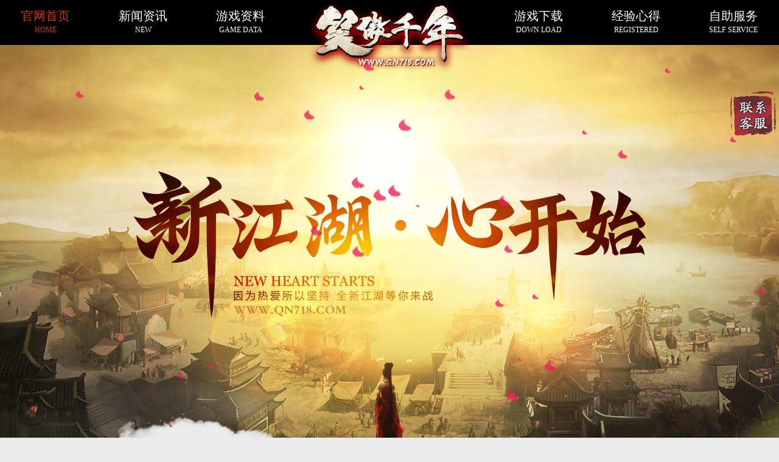

--- FILE ---
content_type: text/css
request_url: http://www.qn718.com/template/pc/cn2016/css/style.css
body_size: 7459
content:
@charset "utf-8";
	/* CSS Document */

body {
	font-family:Microsoft YaHei;
	font-size:14px;
	background:no-repeat center #ebebeb;
	color:#fff;
	margin:0;
	padding:0;
}
blockquote,body,button,dd,div,dl,dt,form,h1,h2,h3,h4,h5,h6,input,li,ol,p,pre,td,textarea,th,ul,img {
	margin:0;
	padding:0;
	-webkit-tap-highlight-color:rgba(0,0,0,0);
}
.clearboth:after {
	clear:both;
	display:block;
	content:"";
}
.clear {
	clear:both;
}
.erwei {
	width:228px;
	height:218px;
	padding-top:65px;
	padding-left:16px;
}
.erwei1 {
	width:260px;
	height:320px;
	margin:0px;
	background:url(../images/yxerweima.png) no-repeat center;
	color:#fff;
}
.erwei2 {
	width:260px;
	height:320px;
	margin-top:14px;
	color:#fff;
}
ol {
	list-style:none;
}
li {
	list-style:none;
}
img {
	border:0;
	display:block;
}
a {
	color:#1a1a1a;
	text-decoration:none;
}
span {
	font-size:12px;
}
.im-box {
	width:60px;
	position:fixed;
	top:150px;
	right:20px;
	z-index:999;
}
.im-box .im-ewm {
	width:58px;
	height:78px;
	border:0px;
	position:relative;
}
.im-box .im-ewm .ewm-hover {
	position:absolute;
	left:-145px;
	top:-1px;
	display:none;
}
.im-box .im-ewm:hover .ewm-hover {
	display:block;
}
.header .nav .center .active em {
	color:#d8320c;
}
.header .nav .center .active p {
	color:#d8320c;
}
/* slide Document */
.slideTxtBox {
	width:495px;
	height:320px;
	text-align:left;
	float:left;
	background-color:#fff;
	margin-left:10px;
}
.slideTxtBox .hd {
	margin-top:10px;
	height:40px;
	line-height:40px;
	position:relative;
}
.slideTxtBox .hd ul {
	float:left;
	position:absolute;
	left:20px;
	top:0;
	height:40px;
	width:calc(100% - 40px);
	border-bottom:1px solid #ccc;
}
.slideTxtBox .hd ul li {
	float:left;
	padding:0 15px;
	cursor:pointer;
	margin-right:20px;
	font-size:16px;
	color:#666;
}
.slideTxtBox .hd ul li.on {
	color:#990000;
	border-bottom:3px solid #990000;
}
.slideTxtBox .hd ul li:last-child.on {
	background:none;
	height:34px;
}
.slideTxtBox .hd ul li:last-child {
	float:right;
	margin-right:0;
	padding:10px 20px 0 0;
}
.slideTxtBox .hd ul li a {
	width:18px;
	height:18px;
	display:block;
}
.slideTxtBox .bd ul {
	padding:10px 20px 0 20px;
	zoom:1;
}
.slideTxtBox .bd li {
	line-height:38px;
	border-bottom:1px dashed #535353;
}
.slideTxtBox .bd li:hover a {
	color:#990000!important;
	transition:all 0.3s linear;
}
.slideTxtBox .bd li a,.slideTxtBox .bd li span {
	font-size:15px;
	color:#666;
}
.slideTxtBox .bd li a img {
	margin-right:10px;
	display:inline-block;
}
.slideTxtBox .bd li .date {
	float:right;
	color:#999;
}
.slideTxtBox .bd ul:nth-child(1) {
	display:block;
}
.slideTxtBox .bd ul {
	display:none;
}
/* CSS Document */
.header .nav {
	background:url(../images/nav_bg.png) no-repeat center center;
	height:121px;
}
.header .nav .nav_list {
	width:1075px;
	padding-bottom:20px;
	display:none;
	margin-left:-12px;
}
.header .nav:hover .nav_list {
	padding-top:5px!important;
	display:block;
}
.header .nav .nav_list li:hover {
	background-color:rgba(0,0,0,0.5)!important;
	padding-bottom:0!important;
}
.header .nav .nav_list li {
	margin-right:22px!important;
	width:100px;
	text-align:center;
	background-color:rgba(0,0,0,0.5);
}
.header .nav .nav_list li:nth-child(2) {
	margin-right:22px!important;
}
.header .nav .nav_list li:nth-child(3) {
	margin-right:385px!important;
}
.header .nav .nav_list li:nth-child(4) {
	margin-right:24px!important;
}
.header .nav .nav_list li:nth-child(5) {
	margin-right:20px!important;
}
.header .nav .nav_list li:nth-child(6) {
	margin-right:0!important;
}
.header .nav .nav_list li a {
	line-height:30px;
	display:block;
	font-size:14px;
	color:#fff;
}
.header .nav .nav_list li a:hover {
	color:#ff0000;
	transition:all 0.3s linear;
}
.header .nav .center {
	width:1210px;
	margin:0 auto;
}
.header .nav .center ul {
	padding-top:13px;
}
.header .nav .center li {
	float:left;
	height:60px;
	margin-right:80px;
	position:relative;
}
.header .nav .center li a em {
	font-style:normal;
	font-size:20px;
	font-weight:normal;
	color:#fff;
	text-align:center;
}
.header .nav .center li a p {
	font-size:12px;
	color:#fff;
	text-align:center;
	text-transform:uppercase;
	margin-top:2px;
}
.header .nav .center li:nth-child(3) {
	margin-right:410px;
}
.header .nav .center li:nth-child(6) {
	margin-right:0;
}
.header .nav .center li:nth-child(7) {
	display:none;
	opacity:0;
}
.header .nav .center li:nth-child(8) {
	display:none;
	opacity:0;
}
.header .nav .center li:nth-child(9) {
	display:none;
	opacity:0;
}
.header .nav .center li:nth-child(10) {
	display:none;
	opacity:0;
}
.header .nav .center li:nth-child(11) {
	display:none;
	opacity:0;
}
.header .nav .center li:nth-child(12) {
	display:none;
	opacity:0;
}
.header .nav .center li:nth-child(13) {
	display:none;
	opacity:0;
}
.header .nav .center li:nth-child(14) {
	display:none;
	opacity:0;
}
.header .nav .center li:nth-child(15) {
	display:none;
	opacity:0;
}
.header .nav .center li:nth-child(16) {
	display:none;
	opacity:0;
}
.header .nav .center li:nth-child(17) {
	display:none;
	opacity:0;
}
.header .nav .center li:nth-child(18) {
	display:none;
	opacity:0;
}
.header .nav .center li:nth-child(19) {
	display:none;
	opacity:0;
}
.header .nav .center li:nth-child(20) {
	display:none;
	opacity:0;
}
.header .nav .center li:nth-child(21) {
	display:none;
	opacity:0;
}
.header .nav .center li:nth-child(22) {
	display:none;
	opacity:0;
}
.header .nav .center li:hover h1 {
	color:#d8320c;
	transition:all 0.3s linear;
}
.header .nav .center li:hover p {
	color:#d8320c;
	transition:all 0.3s linear;
}
.banner {
	z-index:-2;
	overflow:hidden;
	width:100%;
	height:1023px;
	position:absolute;
	top:70px;
	background:url(../images/ban_bg.png) no-repeat top center;
}
#parallax {
	overflow:hidden;
	width:100%;
	height:1200px;
}
.wrap {
	margin-top:330px;
	background:url(../images/bg2.jpg) no-repeat center bottom;
}
.wrap .center {
	width:100%;
	max-width:1210px;
	margin:0 auto;
}
.wrap .center .game {
	overflow:hidden;
	z-index:0;
	position:relative;
}
.wrap .center .game .left {
	z-index:1;
	width:222px;
	height:1032px;
	float:left;
}
.wrap .center .game .right {
	z-index:-1;
	position:relative;
	width:975px;
	float:right;
	margin-top:286px;
}
.wrap .center .game .left .down {
	margin-top:10px;
	margin-bottom:10px;
	width:260px;
	height:120px;
	display:block;
	background:url(../images/down.png) no-repeat center center;
}
.wrap .center .game .left .down:hover {
	transition:all 0.3s linear;
	background:url(../images/down_h.png) no-repeat center center;
}
.wrap .center .game .left .one {
	height:335px;
	background:url(../images/left_bg1.jpg) no-repeat center center;
}
.wrap .center .game .left .one #mFormContent {
	padding-top:68px;
	width:232px;
	margin:0 auto;
}
.wrap .center .game .left .one #mobileone {
	width:232px;
	height:30px;
	background-color:#f5f5f5;
}
.wrap .center .game .left .one #mobiletwo {
	width:232px;
	height:30px;
	background-color:#f5f5f5;
	margin-top:10px;
}
.wrap .center .game .left .one input {
	border:none;
	outline:none;
	width:222px;
	height:30px;
	line-height:30px;
	padding-left:10px;
	background-color:transparent;
	font-family:Microsoft YaHei;
	font-size:15px;
	color:#bfbfbf;
}
.wrap .center .game .left .one .clearboth label {
	height:30px;
}
.wrap .center .game .left .one .clearboth input {
	outline:none;
	width:18px;
	height:18px;
	color:#fd7345;
	background-color:#adadad;
	border:none;
	margin-right:10px;
	float:left;
}
.wrap .center .game .left .one .clearboth label p {
	font-size:14px;
	color:#666;
	float:left;
	margin-top:8px;
}
.wrap .center .game .left .one .btn_box {
	margin-top:13px;
}
.wrap .center .game .left .one .btn_box a {
	width:232px;
	height:46px;
	display:block;
	margin-bottom:20px;
}
.wrap .center .game .left .one .btn_box a:hover {
	transition:all 0.3s linear;
}
.wrap .center .game .left .one .btn_box a:first-child:hover {
	background:url(../images/login1_h.png) no-repeat center center;
}
.wrap .center .game .left .one .btn_box a:last-child:hover {
	background:url(../images/login2_h.png) no-repeat center center;
}
.wrap .center .game .left .one .last {
	margin-top:16px;
}
.wrap .center .game .left .one .last a {
	display:block;
	float:left;
	width:110px;
	height:28px;
	border:1px solid #282828;
	background-color:#484848;
	border-radius:1px;
	color:#fff;
	text-align:center;
	line-height:28px;
}
.wrap .center .game .left .one .last a:last-child {
	float:right;
}
.wrap .center .game .left .one .last a:hover {
	color:#990000;
	transition:all 0.3s linear;
}
.wrap .center .game .left .two {
	height:200px;
	margin:10px 0;
	background:url(../images/left_bg2.jpg) no-repeat center center;
}
.wrap .center .game .left .two h1 {
	text-align:center;
	padding:80px 0 20px;
	font-size:15px;
	color:#f7c800;
	font-weight:normal;
}
.wrap .center .game .left .two p {
	text-align:center;
	margin:0 auto;
	width:105px;
	font-size:15px;
	line-height:24px;
	color:#f7c800;
	display:-webkit-box;
	-webkit-line-clamp:2;
	-webkit-box-orient:vertical;
	overflow:hidden;
}
.wrap .center .game .left .three {
	height:370px;
	margin-top:16px;
}
.wrap .center .game .left .three ul {
	padding-top:87px;
	width:232px;
	margin:0 auto;
	height:155px;
}
.wrap .center .game .left .three li {
	height:39px;
}
.wrap .center .game .left .three li:hover {
	background:url(../images/left_3h.png) no-repeat -25px bottom;
}
.wrap .center .game .left .three li a {
	width:210px;
	height:38px;
	display:block;
	margin-left:22px;
	line-height:38px;
}
.wrap .center .game .left .three li p {
	color:#fff;
	font-size:15px;
	float:left;
	margin-right:30px;
}
.wrap .center .game .left .three li span {
	color:#ff0000;
	font-size:15px;
	float:left;
}
.wrap .center .game .left .three li img {
	float:right;
	margin-top:11px;
}
.wrap .center .game .left .three .more {
	color:#fff;
	text-align:center;
	line-height:31px;
	font-size:14px;
	width:180px;
	height:31px;
	display:block;
	margin-left:40px;
	margin-top:62px;
}
.wrap .center .game .left .three .more:hover {
	color:#990000;
	transition:all 0.3s linear;
}
.wrap .center .game .left .four {
	padding:24px 40px 0;
	height:162px;
	background:url(../images/left_bg4.png) no-repeat center center;
}
.wrap .center .game .left .four h1 {
	font-size:15px;
	color:#fff;
	font-weight:normal;
	margin-bottom:14px;
}
.wrap .center .game .left .four p {
	font-size:15px;
	color:#939290;
	line-height:24px;
}
.wrap .center .game .left .four p a {
	font-size:15px;
	color:#aa8400;
}
.wrap .center .game .right .ziliao {
	position:relative;
	width:975px;
	height:377px;
	margin:328px 0 10px;
	background:url(../images/right_bg.png) no-repeat center center;
	background-size:975px 377px;
}
.wrap .center .game .right .ziliao>img {
	margin:38px 0 15px 34px;
}
.wrap .center .game .right .ziliao>ul {
	position:absolute;
	margin-left:0;
	height:318px;
	margin-top:59px;
}
.wrap .center .game .right .ziliao>ul>li {
	position:relative;
	float:left;
	width:187px;
	height:318px;
	margin-right:10px;
}
.wrap .center .game .right .ziliao>ul>li:last-child {
	margin-right:0;
}
.wrap .center .game .right .ziliao>ul>li>div {
	width:100%;
	height:100%;
	overflow:hidden;
}
.wrap .center .game .right .ziliao:hover div {
	height:auto;
	transition:all 0.3s linear;
}
.wrap .center .game .right .ziliao>ul>li:first-child {
	background:url(../images/right_ziliao1.jpg) no-repeat top center;
}
.wrap .center .game .right .ziliao>ul>li:nth-child(2) {
	background:url(../images/right_ziliao2.jpg) no-repeat top center;
}
.wrap .center .game .right .ziliao>ul>li:nth-child(3) {
	background:url(../images/right_ziliao3.jpg) no-repeat top center;
}
.wrap .center .game .right .ziliao>ul>li:nth-child(4) {
	background:url(../images/right_ziliao4.jpg) no-repeat top center;
}
.wrap .center .game .right .ziliao>ul>li:nth-child(5) {
	background:url(../images/right_ziliao5.jpg) no-repeat top center;
}
.wrap .center .game .right .ziliao>ul>li>a {
	display:block;
	width:100%;
	height:100%;
	text-align:center;
	color:#b9a290;
	font-size:15px;
	line-height:28px;
}
.wrap .center .game .right .ziliao>ul>li>a.typenamebg {
	width:180px;
	height:50px;
	background:url(../images/typenamebg.jpg) no-repeat;
	display:block;
	font-size:18px;
	color:#fff;
	padding-top:8px;
}
.wrap .center .game .right .ziliao>ul>li>a:hover {
	color:#edd54e;
	transition:all 0.3s linear;
}
.wrap .center .game .right .ziliao>ul>li>a:before {
	content:"";
	width:120px;
	margin:0 auto;
	height:2px;
	display:block;
}
.wrap .center .game .right .ziliao>ul>li:hover .subnav {
	opacity:1;
	height:259px;
}
.wrap .center .game .right .ziliao .subnav {
	position:absolute;
	width:80%;
	height:259px;
	margin:0px 0px 0px 19px;
	display:flex;
	justify-content:center;
	opacity:1;
	overflow:hidden;
	overflow-y:auto;
}
.wrap .center .game .right .ziliao .subnav>a {
	display:none;
}
.wrap .center .game .right .ziliao .subnav>div {
	width:100%;
}
.wrap .center .game .right .ziliao .subnav li a {
	color:#fff;
	font-size:14px;
	display:block;
	height:31.8px;
	line-height:31.8px;
	text-align:center;
	background-color:rgba(0,0,0,0.7);
	margin-top:3px;
	border:0.5px solid #000;
}
.wrap .center .game .right .ziliao .subnav li a:hover {
	background-color:#edd54e;
	color:#000;
}
.wrap .center .game .right .news {
	overflow:hidden;
}
.wrap .center .game .right .news .img {
	width:465px;
	float:right;
}
.wrap .center .photo {
	margin-top:10px;
	height:290px;
	background:url(../images/1.jpg) no-repeat top center;
}
.wrap .center .photo>a {
	color:#9d9d9d;
	display:block;
	float:right;
	font-size:13px;
	padding-top:18px;
	margin-right:45px;
}
.wrap .center .photo>a img {
	margin-left:2px;
}
.wrap .center .photo ul {
	padding-top:25px;
	padding-left:20px;
	overflow:hidden;
}
.wrap .center .photo li {
	float:left;
	margin-right:10px;
	margin-bottom:10px;
}
.wrap .center .photo li:last-child {
	margin-right:0;
}
.wrap .center .photo li a {
	display:block;
	height:180px;
	width:285px;
	font-size:14px;
	color:#fff;
}
.gg {
	height:140px;
	width:100%;
	overflow:hidden;
}
.gg li {
	float:left;
	margin-right:50px;
	margin-left:200px;
	margin-top:50px;
}
.gg li:last-child {
	margin-right:0;
	margin-left:0;
}
.gg li h1 {
	color:#333;
	font-size:22px;
	font-weight:normal;
	margin-bottom:20px;
}
.gg li p {
	font-family:"宋体";
	color:#333;
	font-size:14px;
	line-height:26px;
}
.footer {
	height:260px;
	width:100%;
	background:url(../images/botoom_bg.jpg) no-repeat center center;
}
.footer ul {
	width:1200px;
	margin:0 auto;
	padding-top:50px;
	overflow:hidden;
}
.footer li {
	float:left;
}
.footer li:first-child {
	width:168px;
	text-align:center;
	margin-left:400px;
}
.footer li:first-child a {
	display:block;
	color:#999;
	font-size:12px;
	line-height:22px;
}
.footer li:first-child a:hover {
	color:#990000;
	transition:all 0.3s linear;
}
.footer li:nth-child(2) {
	width:245px;
}
.footer li:nth-child(2) p {
	width:204px;
	margin-left:30px;
	color:#999;
	font-size:12px;
	line-height:22px;
}
.footer li:nth-child(2) p a {
	color:#999;
	font-size:12px;
	line-height:22px;
}
.footer li:nth-child(2) p a:hover {
	color:#990000;
	transition:all 0.3s linear;
}
.footer li:nth-child(3) {
	width:228px;
}
.footer li:nth-child(3) p {
	margin-left:46px;
	width:140px;
	color:#999;
	font-size:12px;
	line-height:22px;
}
.footer>p {
	font-size:12px;
	text-align:center;
	margin-top:7px;
	line-height:48px;
	color:#999;
}
.header .nav .subnav {
	display:none;
	position:absolute;
	top:60px;
	left:-23px;
	width:121px;
	z-index:999;
	padding-top:0!important;
	background:url(../images/nav_bg2.png) no-repeat top center/cover;
	border-left:1px solid #ccc;
	border-right:1px solid #ccc;
}
.header .nav .center ul li:hover .subnav {
	display:block;
	transition:all 0.3s linear;
	-moz-transition:all 0.3s linear;
	/* Firefox 4 */-webkit-transition:all 0.3s linear;
	/* Safari and Chrome */-o-transition:all 0.3s linear;
	/* Opera */
}
.header .nav .center .subnav li {
	border-bottom:none;
	height:30px;
	line-height:30px;
	font-size:14px;
	padding:10px 0;
	float:none;
	text-align:center;
	margin-right:0;
}
.header .nav .center .subnav li a {
	color:#fff;
}
.header .nav .center .subnav li:hover a {
	color:#ff0000;
	transition:all 0.3s linear;
	-moz-transition:all 0.3s linear;
	/* Firefox 4 */-webkit-transition:all 0.3s linear;
	/* Safari and Chrome */-o-transition:all 0.3s linear;
	/* Opera */
}
/* 侧边栏导航*/
        .p1-pos.p1-left .active-box {
	position:relative;
	width:222px;
	height:161px;
	background:url(../images/btn-active.png) no-repeat 0 0;
}
.p1-pos.p1-left .active-box:hover {
	background-position-y:-168px;
}
.p1-pos.p1-left .active-box a {
	display:block;
	width:100%;
	height:100%;
	background:url(about:blank);
}
.p1-pos.p1-left > a {
	display:block;
	height:52px;
	border-bottom:1px solid #494545;
	width:222px;
	background:#2f2f2f url(../images/left-btn.png) no-repeat;
}
.p1-pos.p1-left > a.money {
	background-position-y:-56px;
}
.p1-pos.p1-left > a.game {
	background-position-y:-112px;
}
.p1-pos.p1-left > a:hover {
	background-position-x:-270px;
}
.p2-pos.p2-left {
	width:222px;
	background:url(../images/p2-left.png) no-repeat;
	margin-top:13px;
	padding:42px 0px 24px;
	background-size:222px 100%;
}
.p2-pos.p2-left ul {
	overflow:hidden;
}
.p2-pos.p2-left li {
	position:relative;
	float:left;
	width:60px;
	height:19px;
	background:url(../images/left-btn-2-1.png) no-repeat;
	font-size:14px;
	color:#f5f5f5;
	padding-top:55px;
	text-align:center;
	margin-bottom:28px;
}
.p2-pos.p2-left li.even {
	margin-left:36px;
}
.p2-pos.p2-left li.aq {
	background-position-x:7px;
}
.p2-pos.p2-left li a {
	position:absolute;
	top:0;
	left:0;
	width:60px;
	height:74px;
}
.p2-pos.p2-left li.account-zh {
	background-position-x:-91px;
}
.p2-pos.p2-left li.odd {
	margin-left:41px;
}
.p2-pos.p2-left li.key-zh {
	background-position-x:-181px;
}
.p2-pos.p2-left li.even {
	margin-left:36px;
}
.p2-pos.p2-left li.idea {
	background-position-x:-276px;
}
.p2-pos.p2-left li.odd {
	margin-left:41px;
}
.p2-pos.p2-left li.tb {
	background-position-x:-388px;
}
.p2-pos.p2-left li.wb {
	background-position-x:-485px;
}
.clearfix {
	zoom:1;
}
.clearfix:before,.clearfix:after {
	content:"";
	display:table;
}
.p2-pos.p2-left li:hover {
	color:#f60;
	text-decoration:underline;
}
.p3-pos.p3-left {
	width:222px;
	background:#3a3a3a;
	padding:1px 0px;
	margin-top:10px;
}
.p3-pos.p3-left .qrTab {
	position:relative;
	width:166px;
	height:238px;
	margin:35px auto 45px;
}
.p3-pos.p3-left .qrTab .qr-nav {
	color:#949494;
	font-size:14px;
	margin-bottom:22px;
}
.p3-pos.p3-left .qrTab .qr-nav span {
	margin:0 8px;
	cursor:pointer;
}
.p3-pos.p3-left .qrTab .qr-nav span.active {
	font-size:16px;
	color:#fff;
}
.p3-pos.p3-left .qrTab .qr-main > div {
	position:absolute;
	top:30px;
	display:none;
}
.p3-pos.p3-left .qrTab .qr-main > div .qrPic {
	background:#fff;
	padding:0;
}
.p3-pos.p3-left .qrTab .qr-main > div p {
	font-size:14px;
	text-align:center;
	color:#f5f5f5;
	margin-top:11px;
}
.p3-pos.p3-left .qrTab .qr-main .wx {
	display:block;
}
.main .p3-content {
	width:100%;
	height:389px;
	margin:23px 0
}
.main .p3-content .p3-pos.p3-left {
	width:222px;
	height:100%;
	margin-right:15px;
	background:#3a3a3a
}
.main .p3-content .p3-pos.p3-left .qrTab {
	position:relative;
	width:166px;
	height:236px;
	margin:27px auto 25px
}
.main .p3-content .p3-pos.p3-left .qrTab .qr-nav {
	color:#949494;
	font-size:14px;
	margin-bottom:22px
}
.main .p3-content .p3-pos.p3-left .qrTab .qr-nav span {
	margin:0 8px;
	cursor:pointer
}
.main .p3-content .p3-pos.p3-left .qrTab .qr-nav span.active {
	font-size:16px;
	color:#fff
}
.main .p3-content .p3-pos.p3-left .qrTab .qr-main>div {
	position:absolute;
	top:30px;
	display:none
}
.main .p3-content .p3-pos.p3-left .qrTab .qr-main>div .qrPic {
	background:#86AACC;
	padding:0
}
.main .p3-content .p3-pos.p3-left .qrTab .qr-main>div p {
	font-size:14px;
	text-align:center;
	color:#f5f5f5;
	margin-top:11px
}
.main .p3-content .p3-pos.p3-left .qrTab .qr-main .wx {
	display:block
}
.main .p3-content .p3-pos.p3-left .version_other {
	position:relative;
	width:169px;
	height:27px;
	line-height:27px;
	border:1px solid #949494;
	color:#fff;
	margin:0 auto;
	cursor:pointer
}
.main .p3-content .p3-pos.p3-left .version_other .version_other_title {
	padding-left:5px
}
.main .p3-content .p3-pos.p3-left .version_other .ico_arrow {
	position:absolute;
	top:50%;
	right:10px;
	margin-top:-3.5px;
	width:12px;
	height:7px;
	background:url("../images/down.png") no-repeat
}
.main .p3-content .p3-pos.p3-left .version_other .slimScrollDiv {
	border:1px solid #949494;
	border-top:none;
	display:none
}
.main .p3-content .p3-pos.p3-left .version_other .scrollList .version_content li {
	width:100%
}
.main .p3-content .p3-pos.p3-left .version_other .scrollList .version_content li a {
	color:#fff;
	padding-left:5px
}
.main .p3-content .p3-pos.p3-right {
	width:1139px;
	height:100%;
	background:#fff
}
.main .p3-content .p3-pos.p3-right .chacter-show {
	position:relative;
	width:1137px;
	height:388px;
	margin:0 auto;
	background:url("../images/chacter-bg.png") no-repeat
}
.main .p3-content .p3-pos.p3-right .chacter-show .chacter-nav {
	width:779px;
	height:53px;
	margin:21px 0 28px 20px;
	background:url("../images/line.png") no-repeat bottom center
}
.main .p3-content .p3-pos.p3-right .chacter-show .chacter-nav li {
	float:left;
	width:116px;
	height:53px;
	line-height:53px;
	color:#414242;
	font-size:18px;
	margin-left:25px;
	margin-top:-2px;
	text-indent:61px;
	background:url("../images/chacter-nav.png") no-repeat;
	background-position-y:8px;
	cursor:pointer
}
.main .p3-content .p3-pos.p3-right .chacter-show .chacter-nav li.active {
	background-position-y:-53px;
	border-bottom:2px solid #bd965c;
	color:#bd965c;
	font-weight:bold
}
.main .p3-content .p3-pos.p3-right .chacter-show .chacter-nav li.one {
	margin-left:0;
	background-position-x:15px
}
.main .p3-content .p3-pos.p3-right .chacter-show .chacter-nav li.sec {
	background-position-x:-130px
}
.main .p3-content .p3-pos.p3-right .chacter-show .chacter-nav li.thr {
	background-position-x:-270px
}
.main .p3-content .p3-pos.p3-right .chacter-show .chacter-nav li.for {
	background-position-x:-415px
}
.main .p3-content .p3-pos.p3-right .chacter-show .chacter-info .chacter-info-main {
	position:absolute;
	top:100px;
	left:0;
	width:1117px;
	margin-left:20px;
	display:none
}
.main .p3-content .p3-pos.p3-right .chacter-show .chacter-info .chacter-info-main.chacter-info-main-1 {
	display:block
}
.main .p3-content .p3-pos.p3-right .chacter-show .chacter-info .chacter-info-main .name {
	float:left
}
.main .p3-content .p3-pos.p3-right .chacter-show .chacter-info .chacter-info-main .type {
	float:left;
	margin:30px 0 0 14px
}
.main .p3-content .p3-pos.p3-right .chacter-show .chacter-info .chacter-info-main .type span {
	display:inline-block;
	width:50px;
	line-height:24px;
	background:#ce755a;
	color:#fff;
	border-radius:2px;
	text-align:center;
	margin:0 2px
}
.main .p3-content .p3-pos.p3-right .chacter-show .chacter-info .chacter-info-main .txt {
	float:left;
	width:100%;
	font-size:14px;
	color:#7e7e7e;
	margin-top:15px
}
.main .p3-content .p3-pos.p3-right .chacter-show .chacter-info .chacter-info-main .gunNandu {
	float:left;
	width:198px;
	height:48px;
	margin-top:70px;
	margin-right:40px
}
.main .p3-content .p3-pos.p3-right .chacter-show .chacter-info .chacter-info-main .gunNandu.gunNandu-1 {
	background:url("../images/gunNandu-1.png") no-repeat
}
.main .p3-content .p3-pos.p3-right .chacter-show .chacter-info .chacter-info-main .gunNandu.gunNandu-2 {
	background:url("../images/gunNandu-2.png") no-repeat
}
.main .p3-content .p3-pos.p3-right .chacter-show .chacter-info .chacter-info-main .gunNandu.gunNandu-3 {
	background:url("../images/gunNandu-3.png") no-repeat
}
.main .p3-content .p3-pos.p3-right .chacter-show .chacter-info .chacter-info-main .gunNandu.gunNandu-4 {
	background:url("../images/gunNandu-4.png") no-repeat
}
.main .p3-content .p3-pos.p3-right .chacter-show .chacter-info .chacter-info-main .video {
	position:relative;
	float:left;
	width:100px;
	height:100px;
	margin-top:46px;
	background:#37343b
}
.main .p3-content .p3-pos.p3-right .chacter-show .chacter-info .chacter-info-main .video img {
	cursor:pointer
}
.main .p3-content .p3-pos.p3-right .chacter-show .chacter-info .chacter-info-main .chacter-strong {
	float:left;
	width:161px;
	height:122px;
	margin-top:37px;
	margin-left:27px
}
.main .p3-content .p3-pos.p3-right .chacter-show .chacter-info .chacter-info-main .chacter-strong.chacter-strong-1 {
	background:url("../images/chacter-strong-1.png") no-repeat
}
.main .p3-content .p3-pos.p3-right .chacter-show .chacter-info .chacter-info-main .chacter-strong.chacter-strong-2 {
	background:url("../images/chacter-strong-2.png") no-repeat
}
.main .p3-content .p3-pos.p3-right .chacter-show .chacter-info .chacter-info-main .chacter-strong.chacter-strong-3 {
	background:url("../images/chacter-strong-3.png") no-repeat
}
.main .p3-content .p3-pos.p3-right .chacter-show .chacter-info .chacter-info-main .chacter-strong.chacter-strong-4 {
	background:url("../images/chacter-strong-4.png") no-repeat
}
.main .p3-content .p3-pos.p3-right .chacter-show .chacter-info .chacter-info-main .chacter-pic {
	position:absolute;
	top:-100px;
	right:0
}
.main .p3-content .p3-pos.p3-right .chacter-show .chacter-info .chacter-info-main .chacter-pic.sx-pic {
	width:435px;
	height:388px;
	background:url("../images/chacter-sx.png") no-repeat
}
.main .p3-content .p3-pos.p3-right .chacter-show .chacter-info .chacter-info-main .chacter-pic.yr-pic {
	width:453px;
	height:388px;
	background:url("../images/chacter-yr.png") no-repeat
}
.main .p3-content .p3-pos.p3-right .chacter-show .chacter-info .chacter-info-main .chacter-pic.ty-pic {
	width:435px;
	height:388px;
	background:url("../images/chacter-ty.png") no-repeat
}
.main .p3-content .p3-pos.p3-right .chacter-show .chacter-info .chacter-info-main .chacter-pic.hc-pic {
	width:435px;
	height:388px;
	background:url("../images/chacter-hc.png") no-repeat
}
/* 轮播图1

.videolist {
	position:relative;
	float:left;
}
.videolist:hover {
	cursor:pointer;
}
.videoed {
	display:none;
	width:50px;
	height:50px;
	position:absolute;
	left:45%;
	top:45%;
	z-index:1000;
	border-radius:100%;
}
.videos {
	display:none;
	position:fixed;
	left:50%;
	top:50%;
	margin-left:-30%;
	margin-top:-32.5vh;
	z-index:1000;
	width:60%;
	height:65vh;
}
.videos video {
	height:100%;
	display:block;
	margin:0 auto;
}
.vclose {
	position:fixed;
	right:0;
	top:0;
	width:100vw;
	height:100vh;
	cursor:pointer;
	z-index:-1;
	background-color:rgba(0,0,0,0.4);
}
*/

/* 新闻栏目*/
.slideTxtBox .padd {
	padding:14px 30px 20px;
}
.news-nav-wrap {
	padding:4px 0 10px 0;
	border-bottom:1px solid #dadada;
	position:relative;
}
.news-nav {
	font-size:0;
}
.news-nav li {
	font-size:16px;
	color:#323232;
	display:inline-block;
	width:36px;
	text-align:center;
	margin:0 13px;
	position:relative;
	cursor:pointer;
}
.news-nav .cur {
	color:#b2020f;
}
.news-nav li:after {
	content:"";
	background:url(../images/v-sp.png) no-repeat -877px -20px;
	width:36px;
	height:6px;
	position:absolute;
	bottom:-13px;
	left:0;
	display:none;
}
.news-nav .cur:after {
	display:block;
}
.v-sp,.news-list li span {
	background:url(../images/v-sp.png) no-repeat;
}
.news-nav-wrap .btn-more {
	width:40px;
	height:16px;
	line-height:16px;
	background-position:-840px -48px;
	position:absolute;
	top:7px;
	right:16px;
	font-size:16px;
	color:#323232;
	font-weight:bold;
}
.top-news {
	height:40px;
	margin:10px 0 6px 0;
	overflow:hidden;
	text-align:center;
	background-color:#e0e1e2;
}
.top-news a:hover,.news-panel a:hover {
	text-decoration:underline;
}
.news-img {
	width:140px;
	float:left;
}
.news-tit {
	display:block;
	width:372px;
	height:21px;
	font-size:16px;
	color:#b2020f;
	font-weight:bold;
	margin:0px 0 5px 5px;
}
.news-tit:hover {
	color:#b2020f;
}
.news-intro {
	font-size:14px;
	color:#666666;
	line-height:18px;
	height:53px;
	margin-bottom:2px;
	text-indent:6px;
}
.news-list {
	font-size:14px;
	color:#666;
}
.news-list li {
	height:25px;
	margin-top:8px;
	line-height:25px;
	border-bottom:1px dashed #535353;
}
.news-list li:nth-child(1) {
	margin-top:3px;
}
.news-list li span {
	float:left;
	width:44px;
	height:19px;
	background-position:-968px -15px;
	color:#fff;
	font-size:12px;
	text-align:center;
	line-height:19px;
	margin-top:3px;
}
.news-list li a {
	color:#000000;
	float:left;
	width:76%;
	margin-left:5px;
	font-size:15px;
}
.news-list li a:hover {
	color:#990000;
}
.news-list li em {
	float:right;
	width:50px;
	overflow:hidden;
	text-align:right;
	font-style:normal;
	font-weight:normal;
	font-size:15px;
}
.out1 {
	overflow:hidden;
	white-space:nowrap;
	text-overflow:ellipsis;
}
.wrap .center .game .right .ziliao > ul > li > a.typenamebg {
	width:187px;
	background-size:187px 50px;
}
.wrap .center .game .right .ziliao > ul > li {
	background-size:187px 318px !important;
}
@media (max-width:768px) {
	.slideTxtBox .padd {
	padding:14px 10px 20px;
}
.news-list li a {
	width:66%;
}
}
@media (max-width:479px) {
	.news-nav li {
	margin:0 10px;
}
}
/* 经验心得栏目*/
.slideTxtBox .hd ul li.cur {
	color:#990000;
	border-bottom:3px solid #990000;
}
#nav1 ul li:last-child {
	float:left;
	margin-right:0;
	padding:0px;
}
#nav1 ul~a {
	float:right;
	margin-right:0;
	padding:10px 20px 0 0;
	position:relative;
	z-index:9999999999;
}
#container1 li a span {
	float:left;
	width:30px;
	height:23px;
	background:url(../images/biao.png) no-repeat;
	color:#fff;
	font-size:13px;
	text-align:center;
	line-height:20px;
	margin-top:10px;
	margin-right:5px;
}
@media screen and (max-width:375px) {
	#container1 li {
	height:auto;
	line-height:38px;
	display:block;
	overflow:hidden;
}
}
/**轮播图**/
.videolist {
	height:320px;
	width:465px;
	max-width:100%;
	overflow:hidden;
	position:relative;
	float:left;
}
.videolist .slides img {
	position:relative;
	overflow:hidden;
	height:320px;
	width:100%;
}
.videolist .flexslider {
	margin-top:20px;
}
.videolist .slides .text {
	background:url(../images/black-bg70.png);
	color:#fff;
	position:absolute;
	left:0px;
	bottom:0px;
	height:26px;
	line-height:26px;
	font-size:14px;
	text-align:center;
	width:100%;
}
.videolist .flex-direction-nav a {
	background:url(../images/icos.png) no-repeat;
	cursor:pointer;
	position:absolute;
	bottom:5px;
	height:15px;
	width:8px;
}
.videolist .flex-direction-nav .prev {
	background-position:-60px -54px;
	left:10px;
}
.videolist .flex-direction-nav .next {
	background-position:-72px -54px;
	right:10px;
}
.videolist .flex-direction-nav a:hover {
	opacity:0.8;
	filter:alpha(opacity=80);
}
/**武功轮播**/
.swiper-container1 {
	width:590px;
	height:320px;
	background-color:#fff;
	float:right
}
.swiper-container1 {
	position:relative;
	overflow:hidden;
	list-style:none
}
.jsjs .tab-name {
	margin:5px 0 5px 5px;
	height:40px;
}
.jsjs .tab-name a {
	border-right:1px solid  #b2020f;
	display:inline-block;
	font-size:16px;
	top:5px;
	height:22px;
	line-height:22px;
	text-align:center;
	padding-left:5px;
	position:relative;
	margin-left:-5px;
	width:70px;
	-webkit-transition:none;
	-moz-transition:none;
	transition:none;
	zoom:1;
	*display:inline;
}
.jsjs .tab-name a.active,.jsjs .tab-name a:hover {
	color:#b2020f;
	height:32px;
	line-height:30px;
}
.jsjs .tab-name a.active .ico,.jsjs .tab-name a:hover .ico {
	top:5px;
}
.jsjs .tab-info .item {
	display:none;
	position:relative;
}
.jsjs .tab-info .item.active {
	display:block;
}
.jsjs .tab-info .item .p {
	position:absolute;
	width:220px;
	top:10px;
	right:0;
	padding:20px!important
}
.jsjs .tab-info .item .p em {
	text-align:left!important;
	line-height:30px;
	color:#f6ea95!important;
	font-size:30px!important;
	border-bottom:2px solid rgba(256,256,256,0.5);
	padding-bottom:10px
}
.jsjs .tab-info .item .p p {
	text-align:left;
	line-height:20px;
	color:rgba(256,256,256,0.6);
	font-size:15px!important
}
/**焦点图 begin**/
.yxts {
	position:relative;
	width:977px;
	height:377px;
	background:url(../images/right_bg1.png) no-repeat center center;
	background-size:975px 377px;
}
.lunbo,.lunbo .slides {
	position:relative;
	overflow:hidden;
	height:310px;
	width:977px;
	padding:66px 0 0 0px;
}
.lunbo .flexslider,.lunbo .slides li,.lunbo .slides img {
	position:relative;
	height:310px;
	width:977px;
}
.lunbo .flexslider {
	}.lunbo .slides .text {
	color:#fff;
	position:absolute;
	left:80px;
	bottom:0px;
	height:280px;
	line-height:50px;
	font-size:14px;
}
.lunbo ul li em {
	text-align:left!important;
	line-height:30px;
	color:#f6ea95!important;
	font-size:30px!important;
	border-bottom:2px solid rgba(256,256,256,0.5);
	padding-bottom:10px;
	font-style:normal;
	font-weight:normal;
}
.lunbo ul li p {
	text-align:left;
	line-height:20px;
	color:rgba(256,256,256,0.6);
	font-size:15px!important;
}
.lunbo .flex-direction-nav {
	display:none;
}
.lunbo .banner-num {
	position:absolute;
	bottom:0;
	height:35px;
	left:70px;
	right:0px;
	padding:0 10px;
	z-index:30;
}
.lunbo .banner-num a {
	background:url(../images/icos.png) no-repeat -50px 0;
	border-radius:50%;
	cursor:pointer;
	display:inline-block;
	height:14px;
	margin:0 3px 0 0;
	text-indent:999em;
	overflow:hidden;
	width:14px;
	zoom:1;
	*display:inline;
}
.lunbo .banner-num a.active {
	background-position:-32px 0px;
}
/* 开放提示*/
.alert-box {
    position: fixed;
    top: 50%;
    left: 50%;
    transform: translate(-50%, -50%);
    background-color: rgba(0, 0, 0, 0.5);
    /* 半透明背景 */
    color: white;
    padding: 20px;
    border-radius: 5px;
    text-align: center;
    display: none;
    /* 默认不显示 */
    z-index: 1000;
    /* 确保在最上层 */
}	
/* 友情链接*/
#links .common-card-content .link-list {
	display:flex;
	flex-wrap:wrap;
	margin-right:20px;
	height:0;
	width:0;
	overflow:hidden;
}
#links .common-card-content .link-list.on {
	height:auto;
	width:auto;
}
#links .common-card-content .link-list li {
	margin-right:20px;
}
#links .common-card-content .link-list li a {
	font-size:13px;
	line-height:10px;
	color:#D3D3D3;